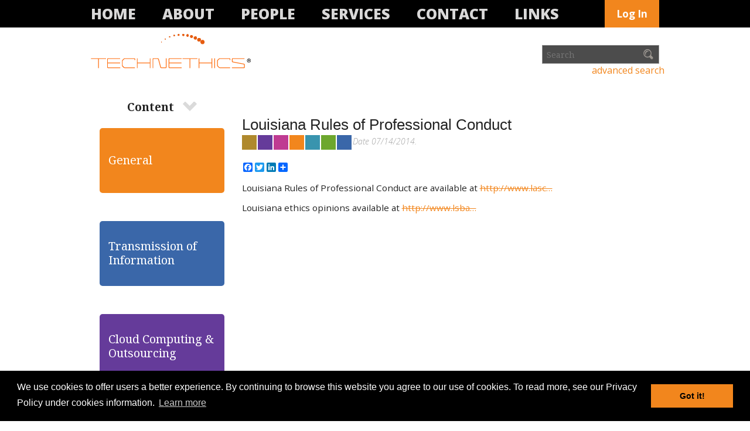

--- FILE ---
content_type: text/html; charset=UTF-8
request_url: https://www.technethics.com/louisiana-rules-of-professional-conduct/
body_size: 32357
content:
<!DOCTYPE html>
<html lang="en-US" class="no-js no-svg">
<head>
<meta charset="UTF-8">
<meta name="viewport" content="width=device-width, initial-scale=1">
<title>Louisiana Rules of Professional Conduct &#8211; Technethics</title>
<link rel="profile" href="https://gmpg.org/xfn/11">
<link href="https://fonts.googleapis.com/css?family=Noto+Serif:400,700,400italic,700italic" rel="stylesheet">
<link href="https://fonts.googleapis.com/css?family=Open+Sans:300italic,400italic,600italic,700italic,800italic,400,300,600,700,800" rel="stylesheet">
<meta name='robots' content='index, follow, max-image-preview:large, max-snippet:-1, max-video-preview:-1' />

	<!-- This site is optimized with the Yoast SEO plugin v24.9 - https://yoast.com/wordpress/plugins/seo/ -->
	<meta name="description" content="Louisiana Rules of Professional Conduct are available at http://www.lasc...  Louisiana ethics opinions available at http://www.lsba..." />
	<link rel="canonical" href="https://www.technethics.com/louisiana-rules-of-professional-conduct/" />
	<meta property="og:locale" content="en_US" />
	<meta property="og:type" content="article" />
	<meta property="og:title" content="Louisiana Rules of Professional Conduct &#8211; Technethics" />
	<meta property="og:description" content="Louisiana Rules of Professional Conduct are available at http://www.lasc...  Louisiana ethics opinions available at http://www.lsba..." />
	<meta property="og:url" content="https://www.technethics.com/louisiana-rules-of-professional-conduct/" />
	<meta property="og:site_name" content="Technethics" />
	<meta property="article:publisher" content="https://www.facebook.com/Technethics" />
	<meta property="article:published_time" content="2014-07-14T00:00:02+00:00" />
	<meta property="article:modified_time" content="2014-07-15T19:51:50+00:00" />
	<meta property="og:image" content="https://www.technethics.com/assets/facebook-technethics.jpg" />
	<meta property="og:image:width" content="1080" />
	<meta property="og:image:height" content="565" />
	<meta property="og:image:type" content="image/jpeg" />
	<meta name="author" content="Francesca Giannoni-Crystal" />
	<meta name="twitter:card" content="summary_large_image" />
	<meta name="twitter:creator" content="@cgcfirm" />
	<meta name="twitter:site" content="@cgcfirm" />
	<meta name="twitter:label1" content="Written by" />
	<meta name="twitter:data1" content="Francesca Giannoni-Crystal" />
	<script type="application/ld+json" class="yoast-schema-graph">{"@context":"https://schema.org","@graph":[{"@type":"Article","@id":"https://www.technethics.com/louisiana-rules-of-professional-conduct/#article","isPartOf":{"@id":"https://www.technethics.com/louisiana-rules-of-professional-conduct/"},"author":{"name":"Francesca Giannoni-Crystal","@id":"https://www.technethics.com/#/schema/person/3a74b299e6a9f24ead794b30471cbcc1"},"headline":"Louisiana Rules of Professional Conduct","datePublished":"2014-07-14T00:00:02+00:00","dateModified":"2014-07-15T19:51:50+00:00","mainEntityOfPage":{"@id":"https://www.technethics.com/louisiana-rules-of-professional-conduct/"},"wordCount":24,"publisher":{"@id":"https://www.technethics.com/#organization"},"articleSection":["Advertising","Cloud Computing &amp; Outsourcing","E-Discovery &amp; Other Issues in Litigation","General","Privacy","Rules of Ethics","Rules of Ethics","Rules of Ethics","Rules of Ethics","Rules of Ethics","Rules of Ethics","Rules of Ethics","Social Networks","Transmission of Information"],"inLanguage":"en-US"},{"@type":"WebPage","@id":"https://www.technethics.com/louisiana-rules-of-professional-conduct/","url":"https://www.technethics.com/louisiana-rules-of-professional-conduct/","name":"Louisiana Rules of Professional Conduct &#8211; Technethics","isPartOf":{"@id":"https://www.technethics.com/#website"},"datePublished":"2014-07-14T00:00:02+00:00","dateModified":"2014-07-15T19:51:50+00:00","description":"Louisiana Rules of Professional Conduct are available at http://www.lasc... Louisiana ethics opinions available at http://www.lsba...","breadcrumb":{"@id":"https://www.technethics.com/louisiana-rules-of-professional-conduct/#breadcrumb"},"inLanguage":"en-US","potentialAction":[{"@type":"ReadAction","target":["https://www.technethics.com/louisiana-rules-of-professional-conduct/"]}]},{"@type":"BreadcrumbList","@id":"https://www.technethics.com/louisiana-rules-of-professional-conduct/#breadcrumb","itemListElement":[{"@type":"ListItem","position":1,"name":"Home","item":"https://www.technethics.com/"},{"@type":"ListItem","position":2,"name":"Louisiana Rules of Professional Conduct"}]},{"@type":"WebSite","@id":"https://www.technethics.com/#website","url":"https://www.technethics.com/","name":"Technethics","description":"Assistance for Lawyers and Law Firms","publisher":{"@id":"https://www.technethics.com/#organization"},"potentialAction":[{"@type":"SearchAction","target":{"@type":"EntryPoint","urlTemplate":"https://www.technethics.com/?s={search_term_string}"},"query-input":{"@type":"PropertyValueSpecification","valueRequired":true,"valueName":"search_term_string"}}],"inLanguage":"en-US"},{"@type":"Organization","@id":"https://www.technethics.com/#organization","name":"Technethics","url":"https://www.technethics.com/","logo":{"@type":"ImageObject","inLanguage":"en-US","@id":"https://www.technethics.com/#/schema/logo/image/","url":"https://www.technethics.com/assets/logo-technethics.png","contentUrl":"https://www.technethics.com/assets/logo-technethics.png","width":273,"height":60,"caption":"Technethics"},"image":{"@id":"https://www.technethics.com/#/schema/logo/image/"},"sameAs":["https://www.facebook.com/Technethics","https://x.com/cgcfirm"]},{"@type":"Person","@id":"https://www.technethics.com/#/schema/person/3a74b299e6a9f24ead794b30471cbcc1","name":"Francesca Giannoni-Crystal","image":{"@type":"ImageObject","inLanguage":"en-US","@id":"https://www.technethics.com/#/schema/person/image/","url":"https://secure.gravatar.com/avatar/de7c4ac61c65277945efe1e0decaad6d8c98475205944824d76a863f7f5b0bc2?s=96&d=mm&r=g","contentUrl":"https://secure.gravatar.com/avatar/de7c4ac61c65277945efe1e0decaad6d8c98475205944824d76a863f7f5b0bc2?s=96&d=mm&r=g","caption":"Francesca Giannoni-Crystal"},"url":"https://www.technethics.com/author/cgcfirm/"}]}</script>
	<!-- / Yoast SEO plugin. -->


<link rel='dns-prefetch' href='//ajax.googleapis.com' />
<link rel="alternate" title="oEmbed (JSON)" type="application/json+oembed" href="https://www.technethics.com/wp-json/oembed/1.0/embed?url=https%3A%2F%2Fwww.technethics.com%2Flouisiana-rules-of-professional-conduct%2F" />
<link rel="alternate" title="oEmbed (XML)" type="text/xml+oembed" href="https://www.technethics.com/wp-json/oembed/1.0/embed?url=https%3A%2F%2Fwww.technethics.com%2Flouisiana-rules-of-professional-conduct%2F&#038;format=xml" />
<style id='wp-img-auto-sizes-contain-inline-css' type='text/css'>
img:is([sizes=auto i],[sizes^="auto," i]){contain-intrinsic-size:3000px 1500px}
/*# sourceURL=wp-img-auto-sizes-contain-inline-css */
</style>
<style id='wp-emoji-styles-inline-css' type='text/css'>

	img.wp-smiley, img.emoji {
		display: inline !important;
		border: none !important;
		box-shadow: none !important;
		height: 1em !important;
		width: 1em !important;
		margin: 0 0.07em !important;
		vertical-align: -0.1em !important;
		background: none !important;
		padding: 0 !important;
	}
/*# sourceURL=wp-emoji-styles-inline-css */
</style>
<link rel='stylesheet' id='wp-block-library-css' href='https://www.technethics.com/wp-includes/css/dist/block-library/style.min.css?ver=6.9' type='text/css' media='all' />
<style id='global-styles-inline-css' type='text/css'>
:root{--wp--preset--aspect-ratio--square: 1;--wp--preset--aspect-ratio--4-3: 4/3;--wp--preset--aspect-ratio--3-4: 3/4;--wp--preset--aspect-ratio--3-2: 3/2;--wp--preset--aspect-ratio--2-3: 2/3;--wp--preset--aspect-ratio--16-9: 16/9;--wp--preset--aspect-ratio--9-16: 9/16;--wp--preset--color--black: #000000;--wp--preset--color--cyan-bluish-gray: #abb8c3;--wp--preset--color--white: #ffffff;--wp--preset--color--pale-pink: #f78da7;--wp--preset--color--vivid-red: #cf2e2e;--wp--preset--color--luminous-vivid-orange: #ff6900;--wp--preset--color--luminous-vivid-amber: #fcb900;--wp--preset--color--light-green-cyan: #7bdcb5;--wp--preset--color--vivid-green-cyan: #00d084;--wp--preset--color--pale-cyan-blue: #8ed1fc;--wp--preset--color--vivid-cyan-blue: #0693e3;--wp--preset--color--vivid-purple: #9b51e0;--wp--preset--gradient--vivid-cyan-blue-to-vivid-purple: linear-gradient(135deg,rgb(6,147,227) 0%,rgb(155,81,224) 100%);--wp--preset--gradient--light-green-cyan-to-vivid-green-cyan: linear-gradient(135deg,rgb(122,220,180) 0%,rgb(0,208,130) 100%);--wp--preset--gradient--luminous-vivid-amber-to-luminous-vivid-orange: linear-gradient(135deg,rgb(252,185,0) 0%,rgb(255,105,0) 100%);--wp--preset--gradient--luminous-vivid-orange-to-vivid-red: linear-gradient(135deg,rgb(255,105,0) 0%,rgb(207,46,46) 100%);--wp--preset--gradient--very-light-gray-to-cyan-bluish-gray: linear-gradient(135deg,rgb(238,238,238) 0%,rgb(169,184,195) 100%);--wp--preset--gradient--cool-to-warm-spectrum: linear-gradient(135deg,rgb(74,234,220) 0%,rgb(151,120,209) 20%,rgb(207,42,186) 40%,rgb(238,44,130) 60%,rgb(251,105,98) 80%,rgb(254,248,76) 100%);--wp--preset--gradient--blush-light-purple: linear-gradient(135deg,rgb(255,206,236) 0%,rgb(152,150,240) 100%);--wp--preset--gradient--blush-bordeaux: linear-gradient(135deg,rgb(254,205,165) 0%,rgb(254,45,45) 50%,rgb(107,0,62) 100%);--wp--preset--gradient--luminous-dusk: linear-gradient(135deg,rgb(255,203,112) 0%,rgb(199,81,192) 50%,rgb(65,88,208) 100%);--wp--preset--gradient--pale-ocean: linear-gradient(135deg,rgb(255,245,203) 0%,rgb(182,227,212) 50%,rgb(51,167,181) 100%);--wp--preset--gradient--electric-grass: linear-gradient(135deg,rgb(202,248,128) 0%,rgb(113,206,126) 100%);--wp--preset--gradient--midnight: linear-gradient(135deg,rgb(2,3,129) 0%,rgb(40,116,252) 100%);--wp--preset--font-size--small: 13px;--wp--preset--font-size--medium: 20px;--wp--preset--font-size--large: 36px;--wp--preset--font-size--x-large: 42px;--wp--preset--spacing--20: 0.44rem;--wp--preset--spacing--30: 0.67rem;--wp--preset--spacing--40: 1rem;--wp--preset--spacing--50: 1.5rem;--wp--preset--spacing--60: 2.25rem;--wp--preset--spacing--70: 3.38rem;--wp--preset--spacing--80: 5.06rem;--wp--preset--shadow--natural: 6px 6px 9px rgba(0, 0, 0, 0.2);--wp--preset--shadow--deep: 12px 12px 50px rgba(0, 0, 0, 0.4);--wp--preset--shadow--sharp: 6px 6px 0px rgba(0, 0, 0, 0.2);--wp--preset--shadow--outlined: 6px 6px 0px -3px rgb(255, 255, 255), 6px 6px rgb(0, 0, 0);--wp--preset--shadow--crisp: 6px 6px 0px rgb(0, 0, 0);}:where(.is-layout-flex){gap: 0.5em;}:where(.is-layout-grid){gap: 0.5em;}body .is-layout-flex{display: flex;}.is-layout-flex{flex-wrap: wrap;align-items: center;}.is-layout-flex > :is(*, div){margin: 0;}body .is-layout-grid{display: grid;}.is-layout-grid > :is(*, div){margin: 0;}:where(.wp-block-columns.is-layout-flex){gap: 2em;}:where(.wp-block-columns.is-layout-grid){gap: 2em;}:where(.wp-block-post-template.is-layout-flex){gap: 1.25em;}:where(.wp-block-post-template.is-layout-grid){gap: 1.25em;}.has-black-color{color: var(--wp--preset--color--black) !important;}.has-cyan-bluish-gray-color{color: var(--wp--preset--color--cyan-bluish-gray) !important;}.has-white-color{color: var(--wp--preset--color--white) !important;}.has-pale-pink-color{color: var(--wp--preset--color--pale-pink) !important;}.has-vivid-red-color{color: var(--wp--preset--color--vivid-red) !important;}.has-luminous-vivid-orange-color{color: var(--wp--preset--color--luminous-vivid-orange) !important;}.has-luminous-vivid-amber-color{color: var(--wp--preset--color--luminous-vivid-amber) !important;}.has-light-green-cyan-color{color: var(--wp--preset--color--light-green-cyan) !important;}.has-vivid-green-cyan-color{color: var(--wp--preset--color--vivid-green-cyan) !important;}.has-pale-cyan-blue-color{color: var(--wp--preset--color--pale-cyan-blue) !important;}.has-vivid-cyan-blue-color{color: var(--wp--preset--color--vivid-cyan-blue) !important;}.has-vivid-purple-color{color: var(--wp--preset--color--vivid-purple) !important;}.has-black-background-color{background-color: var(--wp--preset--color--black) !important;}.has-cyan-bluish-gray-background-color{background-color: var(--wp--preset--color--cyan-bluish-gray) !important;}.has-white-background-color{background-color: var(--wp--preset--color--white) !important;}.has-pale-pink-background-color{background-color: var(--wp--preset--color--pale-pink) !important;}.has-vivid-red-background-color{background-color: var(--wp--preset--color--vivid-red) !important;}.has-luminous-vivid-orange-background-color{background-color: var(--wp--preset--color--luminous-vivid-orange) !important;}.has-luminous-vivid-amber-background-color{background-color: var(--wp--preset--color--luminous-vivid-amber) !important;}.has-light-green-cyan-background-color{background-color: var(--wp--preset--color--light-green-cyan) !important;}.has-vivid-green-cyan-background-color{background-color: var(--wp--preset--color--vivid-green-cyan) !important;}.has-pale-cyan-blue-background-color{background-color: var(--wp--preset--color--pale-cyan-blue) !important;}.has-vivid-cyan-blue-background-color{background-color: var(--wp--preset--color--vivid-cyan-blue) !important;}.has-vivid-purple-background-color{background-color: var(--wp--preset--color--vivid-purple) !important;}.has-black-border-color{border-color: var(--wp--preset--color--black) !important;}.has-cyan-bluish-gray-border-color{border-color: var(--wp--preset--color--cyan-bluish-gray) !important;}.has-white-border-color{border-color: var(--wp--preset--color--white) !important;}.has-pale-pink-border-color{border-color: var(--wp--preset--color--pale-pink) !important;}.has-vivid-red-border-color{border-color: var(--wp--preset--color--vivid-red) !important;}.has-luminous-vivid-orange-border-color{border-color: var(--wp--preset--color--luminous-vivid-orange) !important;}.has-luminous-vivid-amber-border-color{border-color: var(--wp--preset--color--luminous-vivid-amber) !important;}.has-light-green-cyan-border-color{border-color: var(--wp--preset--color--light-green-cyan) !important;}.has-vivid-green-cyan-border-color{border-color: var(--wp--preset--color--vivid-green-cyan) !important;}.has-pale-cyan-blue-border-color{border-color: var(--wp--preset--color--pale-cyan-blue) !important;}.has-vivid-cyan-blue-border-color{border-color: var(--wp--preset--color--vivid-cyan-blue) !important;}.has-vivid-purple-border-color{border-color: var(--wp--preset--color--vivid-purple) !important;}.has-vivid-cyan-blue-to-vivid-purple-gradient-background{background: var(--wp--preset--gradient--vivid-cyan-blue-to-vivid-purple) !important;}.has-light-green-cyan-to-vivid-green-cyan-gradient-background{background: var(--wp--preset--gradient--light-green-cyan-to-vivid-green-cyan) !important;}.has-luminous-vivid-amber-to-luminous-vivid-orange-gradient-background{background: var(--wp--preset--gradient--luminous-vivid-amber-to-luminous-vivid-orange) !important;}.has-luminous-vivid-orange-to-vivid-red-gradient-background{background: var(--wp--preset--gradient--luminous-vivid-orange-to-vivid-red) !important;}.has-very-light-gray-to-cyan-bluish-gray-gradient-background{background: var(--wp--preset--gradient--very-light-gray-to-cyan-bluish-gray) !important;}.has-cool-to-warm-spectrum-gradient-background{background: var(--wp--preset--gradient--cool-to-warm-spectrum) !important;}.has-blush-light-purple-gradient-background{background: var(--wp--preset--gradient--blush-light-purple) !important;}.has-blush-bordeaux-gradient-background{background: var(--wp--preset--gradient--blush-bordeaux) !important;}.has-luminous-dusk-gradient-background{background: var(--wp--preset--gradient--luminous-dusk) !important;}.has-pale-ocean-gradient-background{background: var(--wp--preset--gradient--pale-ocean) !important;}.has-electric-grass-gradient-background{background: var(--wp--preset--gradient--electric-grass) !important;}.has-midnight-gradient-background{background: var(--wp--preset--gradient--midnight) !important;}.has-small-font-size{font-size: var(--wp--preset--font-size--small) !important;}.has-medium-font-size{font-size: var(--wp--preset--font-size--medium) !important;}.has-large-font-size{font-size: var(--wp--preset--font-size--large) !important;}.has-x-large-font-size{font-size: var(--wp--preset--font-size--x-large) !important;}
/*# sourceURL=global-styles-inline-css */
</style>

<style id='classic-theme-styles-inline-css' type='text/css'>
/*! This file is auto-generated */
.wp-block-button__link{color:#fff;background-color:#32373c;border-radius:9999px;box-shadow:none;text-decoration:none;padding:calc(.667em + 2px) calc(1.333em + 2px);font-size:1.125em}.wp-block-file__button{background:#32373c;color:#fff;text-decoration:none}
/*# sourceURL=/wp-includes/css/classic-themes.min.css */
</style>
<link rel='stylesheet' id='roots_bootstrap-css' href='https://www.technethics.com/wp-content/themes/technethics/assets/css/normalize.css' type='text/css' media='all' />
<link rel='stylesheet' id='roots_bootstrap_responsive-css' href='https://www.technethics.com/wp-content/themes/technethics/assets/css/foundation.css' type='text/css' media='all' />
<link rel='stylesheet' id='roots_app-css' href='https://www.technethics.com/wp-content/themes/technethics/assets/css/app.css' type='text/css' media='all' />
<script type="text/javascript" src="//ajax.googleapis.com/ajax/libs/jquery/1.9.1/jquery.min.js" id="jquery-js"></script>
<script>window.jQuery || document.write('<script src="https://www.technethics.com/wp-content/themes/technethics/assets/js/vendor/jquery-1.9.1.min.js"><\/script>')</script>
<script type="text/javascript" src="https://www.technethics.com/wp-content/themes/technethics/assets/js/vendor/modernizr-2.6.2.min.js" id="modernizr-js"></script>
<link rel="https://api.w.org/" href="https://www.technethics.com/wp-json/" /><link rel="alternate" title="JSON" type="application/json" href="https://www.technethics.com/wp-json/wp/v2/posts/4381" /><link rel="EditURI" type="application/rsd+xml" title="RSD" href="https://www.technethics.com/xmlrpc.php?rsd" />
<meta name="generator" content="WordPress 6.9" />
<link rel='shortlink' href='https://www.technethics.com/?p=4381' />
<style type="text/css">.broken_link, a.broken_link {
	text-decoration: line-through;
}</style>		<style type="text/css" id="wp-custom-css">
			.home-left li.menu-gdpr a {
    background: #233E92;
}		</style>
		</head>

<body class="wp-singular post-template-default single single-post postid-4381 single-format-standard wp-theme-technethics">
    <!--[if lt IE 7]><div class="alert">Your browser is <em>ancient!</em> <a href="http://browsehappy.com/">Upgrade to a different browser</a> or <a href="http://www.google.com/chromeframe/?redirect=true">install Google Chrome Frame</a> to experience this site.</div><![endif]-->

    <nav class="nav-main" role="navigation">
	<div class="row">
		<div class="large-12 columns">
			<ul id="menu-primary-navigation" class="menu"><li class="menu-home"><a href="https://www.technethics.com/">Home</a></li>
<li class="menu-about"><a href="https://www.technethics.com/about/">About</a></li>
<li class="menu-people"><a href="https://www.technethics.com/?page_id=19">People</a></li>
<li class="menu-services"><a href="https://www.technethics.com/services/">Services</a></li>
<li class="menu-contact"><a href="https://www.technethics.com/contact/">Contact</a></li>
<li class="menu-links"><a href="https://www.technethics.com/links/">Links</a></li>
<li class="login menu-log-in"><a href="http://www.technethics.com/login/">Log In</a></li>
</ul>		</div>
	</div>
</nav>
<header class="banner" role="banner">
	<div class="container row">
		<div class="large-6 columns brand-wrap">
			<a class="brand" href="https://www.technethics.com/">Technethics&reg;</a>
		</div>
		<div class="large-6 columns header-widgets">
			<form role="search" method="get" id="searchform" class="form-search" action="https://www.technethics.com/"><input type="text" name="s" id="s" class="search-query" placeholder="Search"><input type="submit" id="searchsubmit" value="Search" class="btn"></form><section class="widget_text widget custom_html-3 widget_custom_html"><div class="widget_text widget-inner"><div class="textwidget custom-html-widget">
<a href="https://www.technethics.com/the-search/" class="advance-search">advanced search</a></div></div></section>		</div>
	</div>
</header>

    <div class="wrap container" role="document">
        <div class="content row">
                            <aside class="sidebar large-3 columns home-left" role="complementary">
                    <section class="widget nav_menu-3 widget_nav_menu"><div class="widget-inner"><h3>Content</h3><ul id="menu-content" class="menu"><li class="general current-post-ancestor active current-post-parent menu-general"><a href="https://www.technethics.com/category/general/"><span>General</span></a></li>
<li class="transmission current-post-ancestor active current-post-parent menu-transmission-of-information"><a href="https://www.technethics.com/category/transmission-of-information/"><span>Transmission of Information</span></a></li>
<li class="cloud current-post-ancestor active current-post-parent menu-cloud-computing-outsourcing"><a href="https://www.technethics.com/category/cloud-computing-outsourcing/"><span>Cloud Computing &#038; Outsourcing</span></a></li>
<li class="litigation current-post-ancestor active current-post-parent menu-e-discovery-other-issues-in-litigation"><a href="https://www.technethics.com/category/e-discovery-other-issues-in-litigation/"><span>E-Discovery &#038; Other Issues in Litigation</span></a></li>
<li class="marketing current-post-ancestor active current-post-parent menu-advertising-marketing"><a href="https://www.technethics.com/category/advertising/"><span>Advertising &#038; Marketing</span></a></li>
<li class="social current-post-ancestor active current-post-parent menu-social-networks"><a href="https://www.technethics.com/category/social-networks/"><span>Social Networks</span></a></li>
<li class="privacy current-post-ancestor active current-post-parent menu-privacy"><a href="https://www.technethics.com/category/privacy/"><span>Privacy</span></a></li>
<li class="international menu-international"><a href="https://www.technethics.com/category/international/"><span>International</span></a></li>
<li class="menu-gdpr"><a href="https://www.technethics.com/category/gdpr/"><span>GDPR</span></a></li>
</ul></div></section>                </aside><!-- /.sidebar -->
                        <div class="main large-9 columns" role="main">
                
	<article class="post-4381 post type-post status-publish format-standard hentry category-advertising category-cloud-computing-outsourcing category-e-discovery-other-issues-in-litigation category-general category-privacy category-rules-of-ethics-privacy category-rules-of-ethics-advertising category-rules-of-ethics-transmission-of-information category-rules-of-ethics category-rules-of-ethics-social-networks category-rules-of-ethics-cloud-computing-outsourcing category-rules-of-ethics-general category-social-networks category-transmission-of-information jurisdiction-louisiana">
		<header>
			<h1 class="entry-title">Louisiana Rules of Professional Conduct <br />
								<span class="marketing"></span>
								<span class="cloud"></span>
								<span class="litigation"></span>
								<span class="general"></span>
								<span class="privacy"></span>
								<span class="social"></span>
								<span class="transmission"></span>
							</h1>
			<p class="post-meta">Date 07/14/2014.<!-- By: Francesca Giannoni-Crystal --></p>
			<div style="clear:both;"></div>
		</header>
		<div class="entry-content">
			<div class="a2a_kit a2a_default_style sharebuttons">
				<a class="a2a_button_facebook"></a>
				<a class="a2a_button_twitter"></a>
				<a class="a2a_button_linkedin"></a>
				<a class="a2a_button_google_plus"></a>
				<a class="a2a_dd" href="https://www.addtoany.com/share"></a>
			</div>
			<script async src="https://static.addtoany.com/menu/page.js"></script>
			<p>Louisiana Rules of Professional Conduct are available at <a href="http://www.lasc.org/rules/" target="_blank" class="broken_link">http://www.lasc&#8230;</a></p>
<p>Louisiana ethics opinions available at <a href="http://www.lsba.org/Members/EthicsAdvisary.aspx" target="_blank" class="broken_link">http://www.lsba&#8230;</a></p>
		</div>
			</article>
            </div><!-- /.main -->
        </div><!-- /.content -->
    </div><!-- /.wrap -->
    <div class="above-footer">
    <div class="row">
        <section class="widget nav_menu-4 widget_nav_menu"><div class="widget-inner"><h3>Training</h3><ul id="menu-training" class="menu"><li class="videos menu-videos-podcasts"><a href="https://www.technethics.com/videos/">Videos &#038; Podcasts</a></li>
<li class="webinars menu-webinars"><a href="https://www.technethics.com/webinars/">Webinars</a></li>
<li class="events menu-live-events"><a href="https://www.technethics.com/live-events/">Live Events</a></li>
<li class="instructors menu-instructors"><a href="https://www.technethics.com/?page_id=55">Instructors</a></li>
</ul></div></section>    </div>
</div>

<footer class="footer" role="contentinfo">
    <div class="row">
        <section class="widget nav_menu-2 widget_nav_menu"><div class="widget-inner"><ul id="menu-footer" class="menu"><li class="menu-terms-conditions"><a href="https://www.technethics.com/terms-conditions/">Terms &#038; Conditions</a></li>
<li class="menu-legal"><a href="https://www.technethics.com/legal/">Legal</a></li>
<li class="menu-privacy-policy"><a href="https://www.technethics.com/privacy-policy/">Privacy Policy</a></li>
<li class="menu-attorney-advertising"><a href="https://www.technethics.com/attorney-advertising/">Attorney Advertising</a></li>
<li class="menu-proprietary-rights"><a href="https://www.technethics.com/proprietary-rights/">Proprietary Rights</a></li>
<li class="menu-disclaimer"><a href="https://www.technethics.com/disclaimer/">Disclaimer</a></li>
</ul></div></section>        <!-- p class="copy" style="color:#333;">We use cookies to ensure that we give you the best experience possible of this website. By continuing to browse this site you are agreeing to our use of cookies. <a href="http://www.technethics.com/privacy-policy/">Read more</a></p -->
    </div>
</footer>

<div id="cookie-notice" class="cn-bottom" style="color: #fff; background-color: #ed1c24;">
    <div class="cookie-notice-container">
        <span id="cn-notice-text">We use cookies to offer users a better experience. By continuing to browse this website you agree to our use of cookies. To read more, see our</span> <a href="http://www.technethics.com/privacy-policy/" target="_blank" id="cn-more-info" class="button">Privacy Policy</a> under Cookies information. <a href="" id="cn-accept-cookie" class="button">OK</a>
    </div>
</div>
<script>
	(function(i,s,o,g,r,a,m){i['GoogleAnalyticsObject']=r;i[r]=i[r]||function(){
		(i[r].q=i[r].q||[]).push(arguments)},i[r].l=1*new Date();a=s.createElement(o),
		m=s.getElementsByTagName(o)[0];a.async=1;a.src=g;m.parentNode.insertBefore(a,m)
	})(window,document,'script','//www.google-analytics.com/analytics.js','ga');
	ga('create', 'UA-45351400-1', 'auto');
	ga('set', 'anonymizeIP', true);
	ga('send', 'pageview');
</script>

<link href="//cdnjs.cloudflare.com/ajax/libs/cookieconsent2/3.0.3/cookieconsent.min.css" rel="stylesheet" type="text/css" />
<script src="//cdnjs.cloudflare.com/ajax/libs/cookieconsent2/3.0.3/cookieconsent.min.js"></script>
<script>
window.addEventListener("load", function(){
    window.cookieconsent.initialise({
        "palette": {
            "popup": {
                "background": "#000"
            },
            "button": {
                "background": "#f2861d"
            }
        },
        "content": {
            "message": "We use cookies to offer users a better experience. By continuing to browse this website you agree to our use of cookies. To read more, see our Privacy Policy under cookies information.",
            "href": "http://www.technethics.com/privacy-policy/"
        }
    })});
</script>

<script type="speculationrules">
{"prefetch":[{"source":"document","where":{"and":[{"href_matches":"/*"},{"not":{"href_matches":["/wp-*.php","/wp-admin/*","/assets/*","/wp-content/*","/wp-content/plugins/*","/wp-content/themes/technethics/*","/*\\?(.+)"]}},{"not":{"selector_matches":"a[rel~=\"nofollow\"]"}},{"not":{"selector_matches":".no-prefetch, .no-prefetch a"}}]},"eagerness":"conservative"}]}
</script>
<script type="text/javascript" src="https://www.technethics.com/wp-content/themes/technethics/assets/js/plugins.js" id="roots_plugins-js"></script>
<script type="text/javascript" src="https://www.technethics.com/wp-content/themes/technethics/assets/js/main.js" id="roots_main-js"></script>
<script id="wp-emoji-settings" type="application/json">
{"baseUrl":"https://s.w.org/images/core/emoji/17.0.2/72x72/","ext":".png","svgUrl":"https://s.w.org/images/core/emoji/17.0.2/svg/","svgExt":".svg","source":{"concatemoji":"https://www.technethics.com/wp-includes/js/wp-emoji-release.min.js?ver=6.9"}}
</script>
<script type="module">
/* <![CDATA[ */
/*! This file is auto-generated */
const a=JSON.parse(document.getElementById("wp-emoji-settings").textContent),o=(window._wpemojiSettings=a,"wpEmojiSettingsSupports"),s=["flag","emoji"];function i(e){try{var t={supportTests:e,timestamp:(new Date).valueOf()};sessionStorage.setItem(o,JSON.stringify(t))}catch(e){}}function c(e,t,n){e.clearRect(0,0,e.canvas.width,e.canvas.height),e.fillText(t,0,0);t=new Uint32Array(e.getImageData(0,0,e.canvas.width,e.canvas.height).data);e.clearRect(0,0,e.canvas.width,e.canvas.height),e.fillText(n,0,0);const a=new Uint32Array(e.getImageData(0,0,e.canvas.width,e.canvas.height).data);return t.every((e,t)=>e===a[t])}function p(e,t){e.clearRect(0,0,e.canvas.width,e.canvas.height),e.fillText(t,0,0);var n=e.getImageData(16,16,1,1);for(let e=0;e<n.data.length;e++)if(0!==n.data[e])return!1;return!0}function u(e,t,n,a){switch(t){case"flag":return n(e,"\ud83c\udff3\ufe0f\u200d\u26a7\ufe0f","\ud83c\udff3\ufe0f\u200b\u26a7\ufe0f")?!1:!n(e,"\ud83c\udde8\ud83c\uddf6","\ud83c\udde8\u200b\ud83c\uddf6")&&!n(e,"\ud83c\udff4\udb40\udc67\udb40\udc62\udb40\udc65\udb40\udc6e\udb40\udc67\udb40\udc7f","\ud83c\udff4\u200b\udb40\udc67\u200b\udb40\udc62\u200b\udb40\udc65\u200b\udb40\udc6e\u200b\udb40\udc67\u200b\udb40\udc7f");case"emoji":return!a(e,"\ud83e\u1fac8")}return!1}function f(e,t,n,a){let r;const o=(r="undefined"!=typeof WorkerGlobalScope&&self instanceof WorkerGlobalScope?new OffscreenCanvas(300,150):document.createElement("canvas")).getContext("2d",{willReadFrequently:!0}),s=(o.textBaseline="top",o.font="600 32px Arial",{});return e.forEach(e=>{s[e]=t(o,e,n,a)}),s}function r(e){var t=document.createElement("script");t.src=e,t.defer=!0,document.head.appendChild(t)}a.supports={everything:!0,everythingExceptFlag:!0},new Promise(t=>{let n=function(){try{var e=JSON.parse(sessionStorage.getItem(o));if("object"==typeof e&&"number"==typeof e.timestamp&&(new Date).valueOf()<e.timestamp+604800&&"object"==typeof e.supportTests)return e.supportTests}catch(e){}return null}();if(!n){if("undefined"!=typeof Worker&&"undefined"!=typeof OffscreenCanvas&&"undefined"!=typeof URL&&URL.createObjectURL&&"undefined"!=typeof Blob)try{var e="postMessage("+f.toString()+"("+[JSON.stringify(s),u.toString(),c.toString(),p.toString()].join(",")+"));",a=new Blob([e],{type:"text/javascript"});const r=new Worker(URL.createObjectURL(a),{name:"wpTestEmojiSupports"});return void(r.onmessage=e=>{i(n=e.data),r.terminate(),t(n)})}catch(e){}i(n=f(s,u,c,p))}t(n)}).then(e=>{for(const n in e)a.supports[n]=e[n],a.supports.everything=a.supports.everything&&a.supports[n],"flag"!==n&&(a.supports.everythingExceptFlag=a.supports.everythingExceptFlag&&a.supports[n]);var t;a.supports.everythingExceptFlag=a.supports.everythingExceptFlag&&!a.supports.flag,a.supports.everything||((t=a.source||{}).concatemoji?r(t.concatemoji):t.wpemoji&&t.twemoji&&(r(t.twemoji),r(t.wpemoji)))});
//# sourceURL=https://www.technethics.com/wp-includes/js/wp-emoji-loader.min.js
/* ]]> */
</script>
</body>
</html>


--- FILE ---
content_type: text/css
request_url: https://www.technethics.com/wp-content/themes/technethics/assets/css/app.css
body_size: 20625
content:
/* ==========================================================================
Base
========================================================================== */
body {
	/* background: url(../img/bg.jpg) no-repeat center top fixed #000; */
	font-family: 'Open Sans', sans-serif;
}

nav ul {
	margin: 0;
	padding: 0;
}

nav ul:after {
	content: "";
	display: block;
	clear: both;
}

nav li {
	float: left;
	list-style: none;
}


.page-id-119 a.sbyt {display:none;}
.blog p {
/* text-indent: 30px; */
}

.home-top {
width: 735px;
}

.home-top p{
font-size: 0.85em;
}


h2,h3,h4,h5 {
	font-family: 'Noto Serif', serif;
}
h1 {
font-size: 1.75em;
}
a {
	color: #f2861d;
}

a.home-news{
color: #333;
}

ul, ol, dl {
font-size: 1em;
line-height: 1.6;
margin-bottom: 1.25em;
list-style-position: outside;
font-family: inherit;
margin-left: 35px;
}

.home-sponsor{
font-size: 14px;
color: #f2861d;
margin-top: 80px;
font-weight: bold;
}

.cont-tweet {
margin-top: 40px;
}

.home .home-right .cont-tweet h3 {
  margin-bottom: 15px;
  font-size: 15px;
}

.home .home-right .cont-tweet h3 img {
  margin-bottom: -10px;
}

.home .home-right .cont-tweet ul.light li.tweets_avatar .tweet_data {
  color: #000000 !important;
  font-size: 14px;
}

.honecontributors {
margin-top: 75px;
}

.homethot {
margin-top: 100px;
}

.honecontributors h3 a, .homethot h3 a {
color: #f2861d;
font-weight: normal;
font-size: 31px;
margin-top: 0;
}

a:hover {
	color: #cf7113;
}

.advance-search {position: absolute;
margin-left: 355px;
margin-top: 35px;}

.button,input[type=submit] {
	background: #f2861d;
	border: 1px solid #a35e1b;

	-webkit-box-shadow: none;
	box-shadow: none;
	border-radius: 4px;
	text-transform: uppercase;
	font-family: 'Noto Serif', serif;
	font-weight: normal;
	padding: 10px 15px;
	position: relative;
}

.button:hover,input[type=submit]:hover {
	background: #a35f1a;
}

ul.subcats {margin-left:35px;}

ul.subcats li {width: 45%;
float: left;
padding-left: 3px;
margin-right: 15px;
margin-bottom: 8px;
font-size: 19px;
list-style-image:url(../img/bullet-img.jpg);
}

.int-top  {

}

.int-top .int-header {
width: 398px;
height: 238px;
float: left;
}



.int-top .int-header h1 {

width: 195px;
padding: 5px;
font-size: 23px;
margin: 0 0 0 4px;
border-radius: 8px;
text-align: center;
color: #fff;
font-weight: 400;
}

.custom-form-search {
	border: 1px solid #c6c6c6;
	border-radius: 10px;
	padding: 10px;
	background: #fff;
	width: 300px;
}
.custom-form-search input[type=text] {
	width: 100% !important;
}
.custom-form-search input[type=submit] {
	margin-top: 15px;
}
.int-search .custom-form-search {
	border: none;
	border-radius: 0;
	padding: 0;
	background: transparent;
	width: auto;
}
.int-top .int-search {
width: 291px;
height: 235px;
float: right;
background: #fff;
border: 1px solid #c6c6c6;
border-radius: 10px;
padding: 10px;
padding-top: 0px;
}



.int-top .int-search h1{
font-size: 24px;
}

.int-top .int-search .search-query {
width:76%
}

.int-top .int-search #category {
width: 76%;
height: 2.08em;
}

.int-top .int-search p{
text-indent: 0;
}

.int-top .int-search .btn {
margin-top: 0px;
color: #fff;
}

.cat-siteback {margin-bottom:15px;}
.main ul.int-cat {
margin-left: 100px;
}
ul.int-cat{min-height: 590px;}
ul.int-cat li {
width: 38%;
float: left;
margin-right: 95px;
list-style: none;
margin-top: 25px;
}
ul.int-cat a {
color: #fff;
padding: 0 15px;
border-radius: 5px;
font-size: 20px;
line-height: 1.2em;
display: table-cell;
display: block;
font-family: 'Noto Serif', serif;
height: 65px;
text-align: center;
display: table-cell;
vertical-align: middle;
width: 330px;
}

ul.int-cat li.scat-146,ul.int-cat li.scat-119,ul.int-cat li.scat-4,ul.int-cat li.scat-101,ul.int-cat li.scat-110,ul.int-cat li.scat-128,ul.int-cat li.scat-137,ul.int-cat li.scat-201 {
position: absolute;
margin-top: 395px;
margin-left: 285px;
width: 185px;
}

ul.int-cat a.scatlnk-146 ,ul.int-cat a.scatlnk-119,ul.int-cat a.scatlnk-4,ul.int-cat a.scatlnk-101,ul.int-cat a.scatlnk-110,ul.int-cat a.scatlnk-128,ul.int-cat a.scatlnk-137,ul.int-cat a.scatlnk-201{
border-radius: 98px;
height: 185px;

font-size: 20px;
}

/* International header and color */
.int-color {
background: #a94343;
}
.int-top .int-hdr-img {
background: url(../img/international.png) no-repeat center;
}

.advr-color {
background: #af892d;
}
.int-top .advr-hdr-img {
background: url(../img/adver.png) no-repeat center;
}


.cloud-color {
background: #9358DD;
}
.int-top .cloud-hdr-img {
background: url(../img/cloud_computing.png) no-repeat center;
}


.edis-color {
background: #EE62BF;
}
.int-top .edis-hdr-img {
background: url(../img/ediscovery.png) no-repeat center;
}


.gen-color {
background: #F5A759;
}
.int-top .gen-hdr-img {
background: url(../img/general.png) no-repeat center;
}


.priv-color {
background: #3994ae;
}
.int-top .priv-hdr-img {
background: url(../img/privacy.png) no-repeat center;
}

.social-color {
background: #8ED342;
}
.int-top .social-hdr-img {
background: url(../img/international.png) no-repeat center;
}

.trns-color {
background: #5B86C7;
}
.int-top .trns-hdr-img {
background: url(../img/transmission.png) no-repeat center;
}


/* --------------- */

.main input[type="text"],.main  input[type="email"]{
width:56%;
}

.main  textarea {
width:76%;
height:150px;
}


/* =============================================================================
Header
========================================================================== */
.nav-main {
	background: #000;
}

.nav-main li:not(:last-child) {
	margin-right: 45px;
}

.nav-main a {
	color: #d9d8d8;
	font-size: 25px;
	text-transform: uppercase;
	font-weight: 800;
	line-height: 47px;
	display: block;
}

.nav-main li.login {
	float: right;
}

.nav-main li.login a {
	font-weight: 700;
	font-size: 17px;
	background: #f2861d;
	color: #fff;
	text-transform: capitalize;
	padding: 0 20px;
}

header .brand {
	display: block;
	width: 280px;
	height: 64px;
	background: url(../img/logo.png) no-repeat;
	text-indent: -9999px;
	margin: 10px 0 30px;
}

header .header-widgets form {
	margin: 30px 0 0;
}

header .header-widgets input[type=text] {
	background: url(../img/sprites.png) no-repeat 170px 5px #4c4c4c;
	border: 1px solid #939393;
	color: #cfcfcf;
	width: 200px;
	float: right;
	font-family: 'Noto Serif', serif;
}

header .header-widgets input[type=submit] {
	display: none;
}

/* ==========================================================================
Content
========================================================================== */
.wrap .content,.above-footer .row {
	/* background: url(../img/wrap-bg.png); */
	border-radius: 12px;

	-webkit-box-shadow: 0 0 0 4px rgba(255,255,255,0.25);
	box-shadow: 0 0 0 4px rgba(255,255,255,0.25);
	padding: 15px;
	margin-bottom: 40px;
}

.page-header h1 {
	font-weight: normal;
	margin-top: 0;
}

div.wpcf7 input {
	max-width: 280px;
}

div.wpcf7 textarea {
	max-width: 400px;
	height: 130px;
	-webkit-resize: none;
	-moz-resize: none;
	resize: none;
}
.entry-tags li {
	list-style: none;
	display: inline-block;
	font-size: 13px;
	font-style: italic;
}
.entry-tags li:not(:last-child) a:after {
	content: ", ";
}
.custom-form-search {
	width: 350px;
	margin-bottom: 35px;
}
.sub-category-search {
	margin-bottom: 30px;
}
.alert {
	margin-bottom: 15px;
	color: red;
}
/* ==========================================================================
Home Content
========================================================================== */
.home .main.large-12 {
	padding: 0;
}

.home-left {
	padding-left: 0;
}

.home-left h3 {
	text-align: center;
	margin-bottom: 23px;
}

.home-left ul {
	margin: 0;
	padding: 0;
}

.home-left ul li {
	list-style: none;
	margin-bottom: 48px;
}

.home-left a,.home-left a span {
	height: 111px;
}

.home-left a {
	color: #fff;
	padding: 0 15px;
	border-radius: 5px;
	font-size: 20px;
	line-height: 1.2em;
	display: table-cell;
	display: block;
	font-family: 'Noto Serif', serif;
}

.home-left a span {
	display: table-cell;
	vertical-align: middle;
}

.home-left li.general a, h1.entry-title span.general {
	background: #f2861d;
}

.home-left li.transmission a, h1.entry-title span.transmission {
	background: #3a67a9;
}

.home-left li.cloud a, h1.entry-title span.cloud {
	background: #653b9a;
}

.home-left li.litigation a, h1.entry-title span.litigation {
	background: #bf3b92;
}

.home-left li.marketing a, h1.entry-title span.marketing {
	background: #af892d;
}

.home-left li.social a, h1.entry-title span.social {
	background: #6da72e;
}

.home-left li.privacy a, h1.entry-title span.privacy {
	background: #3994ae;
}

.home-left li.international a, h1.entry-title span.international {
	background: #a94343;
}

.home-left li.advertising a, h1.entry-title span.advertising {
	background: #D3A536;
}

h1.entry-title span {
height: 25px;
width: 25px;
display: block;
margin-right: 2px;
float: left;
}

.home .home-news {
	font-family: 'Noto Serif', serif;
	margin-bottom: 40px;
	font-size: 15px;
}

.home .home-news .slide-wrap {
	display: none;
}

.home .home-news .slide-wrap.active {
	display: block;
}

.home .home-news .controls {
	text-align: right;
}

.home .home-news .controls a {
	display: inline-block;
	text-indent: -9999px;
	background: url(../img/sprites.png) no-repeat;
	width: 13px;
	height: 19px;
	-ms-filter: "progid:DXImageTransform.Microsoft.Alpha(Opacity=30)";
	filter: alpha(opacity=30);
	opacity: .3;
	text-align: left;
	cursor: default;
}

.home .home-news .controls a.active {
	-ms-filter: "progid:DXImageTransform.Microsoft.Alpha(Opacity=100)";
	filter: alpha(opacity=100);
	opacity: 1;
	cursor: pointer;
}

.home .home-news .controls a.prev {
	background-position: 0 -509px;
}

.home .home-news .controls a.next {
	background-position: 0 -611px;
}

.home .home-news p {
	color: #15333a;
	font-size: 18px;
	line-height: 27px;
	margin-bottom: 7px;
}

.home .home-news .read-more {
	text-transform: uppercase;
	font-size: 11px;
}

.home .home-news .news-single:not(:last-child) {
	margin-bottom: 10px;
}

.home .link-bar .divider {
	background: url(../img/line-divider.png) repeat;
	height: 12px;
	margin-bottom: 20px;
}

.home .link-bar:after {
	content: "";
	display: block;
	clear: both;
}

.home .link-bar .button.enter {
	padding-left: 40px;
}

.home .link-bar .button.enter:before {
	content: "";
	display: block;
	background: url('../img/sprites.png') no-repeat 0 -714px;
	width: 18px;
	height: 17px;
	position: absolute;
	left: 12px;
	top: 10px;
}

.home .link-bar .button.join {
	padding-left: 50px;
}

.home .link-bar .button.join:before {
	content: "";
	display: block;
	background: url('../img/sprites.png') no-repeat 0 -815px;
	width: 28px;
	height: 18px;
	position: absolute;
	left: 12px;
	top: 9px;
}

.home .home-blog h3,.home .home-news h3 {
	color: #f2861d;
	font-weight: normal;
	font-size: 31px;
	margin-top: 0;
}

.home .home-blog h3:after,.home .home-news h3:after,.home-left h3:after {
	content: "";
	display: inline-block;
	background: url('../img/sprites.png') no-repeat 0 -103px;
	width: 24px;
	height: 17px;
	margin-left: 15px;
}

.home .home-blog .meta {
	position: relative;
	margin-bottom: 10px;
}

.home .home-blog .meta:before {
	content: "";
	display: block;
	clear: both;
	width: 100%;
	height: 0;
	border-top: 1px dashed #d5d5d6;
	position: absolute;
	top: 16px;
	left: 0;
}
.home-blog .home-blog-single {
	margin-top: 45px;
}
.home .home-blog .meta:after {
	content: "";
	display: block;
	clear: both;
}

.home .home-blog .meta p {
	background: url(../img/wrap-bg.png);
	position: relative;
	z-index: 2;
	line-height: 30px;
	margin: 0;
}

.home .home-blog .meta .author {
	font-size: 16px;
	color: #15333a;
	text-transform: capitalize;
	padding-right: 10px;
}

.home .home-blog .meta .date {
	color: #a0a0a0;
	font-size: 13px;
	font-weight: 300;
	padding-left: 10px;
	font-style: italic;
}

.home .home-blog .avatar img {
	border-radius: 100%;
	border: 2px solid #fff;

	-webkit-box-shadow: 1px 1px 2px rgba(0,0,0,0.1);
	box-shadow: 1px 1px 2px rgba(0,0,0,0.1);
}

.home .home-blog h4 {
	font-size: 18px;
	font-weight: normal;
	color: #15333a;
	line-height: 1.3em;
	margin-bottom: 5px;
}

.home .home-blog .excerpt {
	font-size: 14px;
	color: #15333a;
	line-height: 26px;
	font-weight: 300;
}

.home .home-right {
	padding-right: 0;
	margin-top: -50px;
}

.home .home-right .inner-wrap {
	background: #fff;
	padding: 15px;
	border-radius: 10px;

	-webkit-box-shadow: 0 0 6px rgba(0,0,0,0.2);
	box-shadow: 0 0 6px rgba(0,0,0,0.2);
}

.home .home-right .inner-wrap img {
	max-width: 100% !important;
}

.home .home-right .widget {
	margin-bottom: 35px;
}

.home .home-right .social-links {
	border-bottom: 5px solid #000;
	margin-bottom: 10px;
	padding-bottom: 20px;
}

.home .home-right h3 {
	text-align: center;
	font-size: 18px;
	font-weight: normal;
	margin-bottom: 35px;
}

.home .home-right .social-count {
	list-style: none;
	margin: 0;
}

.home .home-right .social-count:after {
	content: "";
	display: block;
	clear: both;
}

.home .home-right .social-count li {
	display: block;
	float: left;
	width: 32%;
	text-align: center;
}

.home .home-right .social-count li a {
	background: url(../img/sprites.png) no-repeat;
	width: 30px;
	height: 30px;
	display: inline-block;
	text-indent: -9999px;
}

.home .home-right .social-count li .counter {
	margin-top: 13px;
	display: none;
}

.home .home-right .social-count li .counter.active {
	display: block;
}

.home .home-right .social-count li .number {
	display: block;
	font-weight: bold;
	font-size: 19px;
	line-height: 1.1em;
}

.home .home-right .social-count li small {
	color: #a3a3a3;
	font-size: 10px;
	display: block;
}

.home .home-right .social-count li.twitter a {
	background-position: 0 -199px;
}

.home .home-right .social-count li.facebook a {
	background-position: 0 -300px;
}

.home .home-right .social-count li.rss a {
	background-position: 0 -402px;
}

.home .home-blog .older-posts {
	border: none;
	border-radius: 0;
	text-transform: capitalize;
	position: relative;
	padding-left: 5px;
	margin-left: 275px;
}

.home .home-blog .older-posts:before {
	content: "";
	display: block;
	height: 0;
	width: 0;
	border-top: 19px solid transparent;
	border-bottom: 19px solid transparent;
	border-right: 19px solid #f2861d;
	position: absolute;
	left: -19px;
	top: 0;
}

/* ==========================================================================
Sidebar
========================================================================== */
/* ==========================================================================
Posts
========================================================================== */
.single-post h1,
.single-blog h1 {
	margin: 30px 0 0px;
	font-weight: normal;
font-size: 1.6em;
}

.archive article.hentry .post-meta,.category article.hentry .post-meta,.search-results article.hentry .post-meta,.single-post .post-meta, .single-blog .post-meta {
	color: #a0a0a0;
	font-size: 14px;
	font-weight: 300;
	font-style: italic;
}

.archive article.hentry,.category article.hentry,.search-results article.hentry {
	margin-bottom: 30px;
}

.archive article.hentry h2,.category article.hentry h2,.search-results article.hentry h2 {
	margin-bottom: 0;
}

.archive article.hentry h2 a,.category article.hentry h2 a,.search-results article.hentry h2 a {
	color: #333;
	font-weight: normal;
	font-size: 21px;
}

.archive article.hentry h2 a:hover,.category article.hentry h2 a:hover,.search-results article.hentry h2 a:hover {
	text-decoration:underline;
}

.post-nav .next {
	float: right;
}

/* ==========================================================================
Footer
========================================================================== */
.above-footer .row {
	margin-bottom: 20px;
}

.above-footer h3 {
	font-size: 20px;
	font-weight: normal;
	text-transform: uppercase;
}

.above-footer ul {
	margin: 0;
}

.above-footer li {
	float: left;
	display: block;
	list-style: none;
	width: 25%;
}

.above-footer a {
	font-size: 17px;
	display: block;
	padding-left: 95px;
	line-height: 100px;
	background: url(../img/sprites.png) no-repeat 0 -876px;
}

.above-footer .webinars a {
	background-position: 0 -983px;
}

.above-footer .instructors a {
	background-position: 0 -1188px;
}

.above-footer .events a {
	background-position: 0 -1084px;
}

.footer {
	margin-bottom: 60px;
}

.footer ul {
	text-align: center;
	margin: 0 0 10px;
}

.footer ul:after {
	content: "";
	display: block;
	clear: both;
}

.footer li {
	list-style: none;
	display: inline-block;
	line-height: 1em;
}

.footer li:not(:last-child) {
	margin-right: 10px;
	padding-right: 10px;
	border-right: 1px solid #fff;
}

.footer li a {
	color: #333;
	font-family: 'Noto Serif', serif;
	font-size: 13px;

}

.footer li a:hover {
	text-decoration: underline;
}

.footer .copy {
	color: #f5f7f8;
	font-size: 11px;
	text-align: center;
}

/* ==========================================================================
WordPress Generated Classes
See:  http://codex.wordpress.org/CSS#WordPress_Generated_Classes
========================================================================== */
.aligncenter {
	display: block;
	margin: 0 auto;
}

.alignleft {
	float: left;
}

.alignright {
	float: right;
}

figure.alignnone {
	margin-left: 0;
	margin-right: 0;
}

/* ==========================================================================
popup cookie
========================================================================== */

#cookie-notice {
    display: none;
    position: fixed;
    min-width: 100%;
    height: auto;
    z-index: 100000;
    font-size: 12px;
    line-height: 18px;
    left: 0;
    text-align: center;
}

.cookie-notice-container {
    padding: 10px;
}

.cn-top {
    top: 0;
}

.cn-bottom {
    bottom: 0;
}

#cookie-notice .button {
    margin-left: 10px;
}

#cookie-notice .button.wp-default {
    font-family: sans-serif;
    line-height: 18px;
    padding: 2px 12px;
    background: linear-gradient(to bottom, #FEFEFE, #F4F4F4) repeat scroll 0 0 #F3F3F3;
    border-color: #BBB;
    color: #333;
    text-shadow: 0 1px 0 #FFF;
    -moz-box-sizing: border-box;
    border-radius: 3px 3px 3px 3px;
    border-style: solid;
    border-width: 1px;
    cursor: pointer;
    display: inline-block;
    font-size: 12px;
    font-style: normal;
    text-decoration: none;
    white-space: nowrap;
    outline: none;
}

#cookie-notice .button.wp-default:hover, #cookie-notice .button.wp-default:focus {
    background: linear-gradient(to bottom, #FFFFFF, #F3F3F3) repeat scroll 0 0 #F3F3F3;
    border-color: #999999;
    color: #222222;
}

#cookie-notice .button.bootstrap {
    font-family: sans-serif;
    display: inline-block;
    *display: inline;
    padding: 4px 12px;
    margin-right: 0.3em;
    margin-bottom: 0;
    *margin-left: .3em;
    line-height: 20px;
    color: #333333;
    text-align: center;
    text-shadow: 0 1px 1px rgba(255, 255, 255, 0.75);
    font-style: normal;
    vertical-align: middle;
    cursor: pointer;
    color: #ffffff;
    text-shadow: 0 -1px 0 rgba(0, 0, 0, 0.25);
    background-color: #006dcc;
    *background-color: #0044cc;
    background-image: -moz-linear-gradient(top, #0088cc, #0044cc);
    background-image: -webkit-gradient(linear, 0 0, 0 100%, from(#0088cc), to(#0044cc));
    background-image: -webkit-linear-gradient(top, #0088cc, #0044cc);
    background-image: -o-linear-gradient(top, #0088cc, #0044cc);
    background-image: linear-gradient(to bottom, #0088cc, #0044cc);
    background-repeat: repeat-x;
    border-style: solid;
    border-width: 1px;
    border-color: #0044cc #0044cc #002a80;
    border-color: rgba(0, 0, 0, 0.1) rgba(0, 0, 0, 0.1) rgba(0, 0, 0, 0.25);
    box-shadow: 0 1px 0 rgba(255, 255, 255, 0.2) inset, 0 1px 2px rgba(0, 0, 0, 0.05);
    filter: progid:DXImageTransform.Microsoft.gradient(startColorstr='#ff0088cc', endColorstr='#ff0044cc', GradientType=0);
    filter: progid:DXImageTransform.Microsoft.gradient(enabled=false);
    padding: 2px 10px;
    font-size: 12px;
    text-decoration: none;
    -webkit-border-radius: 3px;
    -moz-border-radius: 3px;
    border-radius: 3px;
    outline: none;
}

#cookie-notice .button.bootstrap:hover, #cookie-notice .button.bootstrap:focus {
    color: #ffffff;
    background-color: #0044cc;
    *background-color: #003bb3;
    background-position: 0 -15px;
    -webkit-transition: background-position 0.1s linear;
    -moz-transition: background-position 0.1s linear;
    -o-transition: background-position 0.1s linear;
    transition: background-position 0.1s linear;
}

.social-links {
	border-bottom: 5px solid #000;
	margin-bottom: 10px;
	padding-bottom: 20px;
}

.sharebuttons {
	padding-bottom: 15px;
    padding-top: 15px;
}

p#breadcrumbs {
	margin-bottom: 0px;
}

.godaddy {
	width: 131px;
	float: none;
	margin: 0 auto;
	display: block;
}


--- FILE ---
content_type: text/plain
request_url: https://www.google-analytics.com/j/collect?v=1&_v=j102&a=382079928&t=pageview&_s=1&dl=https%3A%2F%2Fwww.technethics.com%2Flouisiana-rules-of-professional-conduct%2F&ul=en-us%40posix&dt=Louisiana%20Rules%20of%20Professional%20Conduct%20%E2%80%93%20Technethics&sr=1280x720&vp=1280x720&_u=YEBAAEABAAAAACAAI~&jid=727406011&gjid=276081756&cid=623179423.1769504016&tid=UA-45351400-1&_gid=1748904282.1769504016&_r=1&_slc=1&z=311654005
body_size: -451
content:
2,cG-NM9X149XEL

--- FILE ---
content_type: application/javascript
request_url: https://www.technethics.com/wp-content/themes/technethics/assets/js/main.js
body_size: 1250
content:
jQuery(function($) {
	var slideWrap = $( '.home .home-news .slide-wrap' ),		
		controls = $( '.home .home-news .controls' ),
		controlLink = controls.find( 'a' );
		slidesCount = slideWrap.length,
		slidePossition = 1;
	
	var activeNext = function() {
		controls.find( '.next' ).addClass('active');	
	};
	
	var activePrev = function() {
		controls.find( '.prev' ).addClass('active');	
	};
	
	var deactiveNext = function() {
		controls.find( '.next' ).removeClass('active');	
	};
	
	var deactivePrev = function() {
		controls.find( '.prev' ).removeClass('active');	
	};
	
	if (slidesCount > 1) {
		activeNext();
	}
	
	controlLink.click(function(){
		if ( $(this).hasClass('active') ) {
			var direction = $(this).data( 'slide' ),
				activeSlide = $( '.home .home-news .slide-wrap.active' );
			
			if ( direction == 'next' ) {
				slidePossition++;
				activeSlide.removeClass('active').next('.slide-wrap').addClass('active');
			}
			else if ( direction == 'prev' ) {
				slidePossition--;
				activeSlide.removeClass('active').prev('.slide-wrap').addClass('active');
			}
			
			if (slidePossition == slidesCount) {
				deactiveNext();
			}
			else if (slidePossition < slidesCount) {
				activeNext();
			}
			
			if (slidePossition == 1) {
				deactivePrev()
			} 
			else if (slidePossition > 1) {
				activePrev();
			}
		}		
		
		return false;
	});
	
	//console.log(slidesNumber);
});